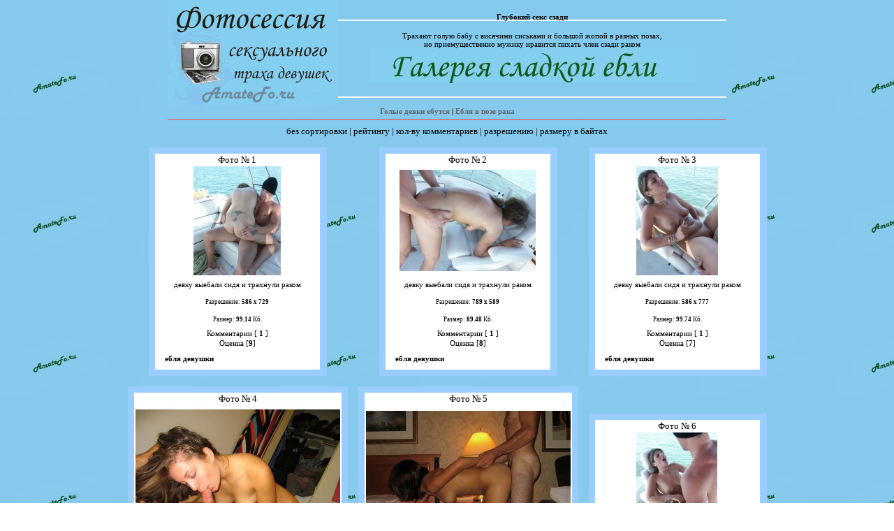

--- FILE ---
content_type: text/html; charset=cp1251
request_url: http://amatefo.ru/rakom/index.php?type=1
body_size: 3192
content:
<title>Ебут бабу раком</title>
<HTML>
<HEAD>
<META HTTP-EQUIV="Pragma" CONTENT="no-cache">
<META HTTP-EQUIV="Cache-Control" CONTENT="no-cache">
<META HTTP-EQUIV="Content-Type" CONTENT="text/html; charset=windows-1251">
<META HTTP-EQUIV="Content-Language" CONTENT="ru">
<META NAME="Resource-type" CONTENT="document">
<META NAME="document-state" CONTENT="dynamic">
<META NAME="Robots" CONTENT="index,follow">
<META CONTENT="Глубокий секс сзади Трахают голую бабу с висячими сиськами и большой жопой в разных позах,<br>но приемущественно мужику нравится пихать член сзади раком<br>" NAME=Keywords>
<META CONTENT="Глубокий секс сзади" NAME=Description>
<LINK HREF="images/skin-red/style.css" REL=stylesheet TYPE=text/css>
</HEAD>

<BODY background="../fon.jpg" TEXT=#000000 BOTTOMMARGIN=0 VLINK=#000000 ALINK=#000000 LINK=#000000 LEFTMARGIN=0 TOPMARGIN=0 RIGHTMARGIN=0 MARGINHEIGHT="0" MARGINWIDTH="0" oncontextmenu="return true;">

<TABLE WIDTH="800" ALIGN="CENTER" CELLPADDING=0 CELLSPACING=0>
<TR><TD WIDTH="244"><DIV ALIGN="LEFT"><IMG SRC="../logo.gif" WIDTH="244" HEIGHT="150"></DIV></TD>
<TD WIDTH="600" BACKGROUND="images/skin-red/addlog.gif"><CENTER>

<h4>Глубокий секс сзади</h4>

Трахают голую бабу с висячими сиськами и большой жопой в разных позах,<br>но приемущественно мужику нравится пихать член сзади раком<br><!-- БАНЕР ниже смените на свой -->

<IMG SRC="../ban.jpg" WIDTH="468" HEIGHT="50" alt="Глубокий секс сзади" border=0>

<!-- ВСЁ! -->


<BR><BR>

</CENTER></TD>

<TR><TD HEIGHT="30" COLSPAN="2" ALIGN=center VALIGN="MIDDLE"><B>
<A CLASS=menu HREF="../">Голые девки ебутся</A> |
<A CLASS=menu HREF="../rakom/">Ебля в позе рака</A>  
</B>

<HR SIZE="1" color=#FF3C3C NOSHADE></TD></TR></TABLE>

<small>
<center>без сортировки |
   рейтингу |
   кол-ву комментариев |
   разрешению |
   размеру в байтах</small>
</center><table border=0 width=830 align=center cellpadding=0 cellspacing=15><TR align=center><td>
<table width=255 cellpadding=1 cellspacing=8 class=maintbl><tr><td>
<table width=236 height=270 cellpadding=1 cellspacing=0 bgcolor=#FFFFFF><tr><td valign=top align=center>
<font size=-1>Фото № 1</font><BR>
<table width=210 height=210 cellpadding=1 cellspacing=0><tr><td align=center height=120 colspan=2><a href='index.php?event=showimg&msnum=12506'><img src='data/sm-15.jpg' alt='девку выебали сидя и трахнули раком' border=0></a></td></tr>
<TR height=25><TD colspan=2 align=center>девку выебали сидя и трахнули раком<BR></td></tr>
<TR height=25><TD colspan=2 align=center><small>Разрешение: <B>586 х 729</B></small><BR></td></tr>
<TR height=25><TD colspan=2 align=center><small>Размер: <B>99.14</B> Кб.</small><BR></td></tr><TR><TD colspan=2 align=center>Комментарии [<B><a href='index.php?event=coment&msnum=12506'> 1 </a></B>]</TD></TR><TR><TD colspan=2 align=center>Оценка [<B><a href='addmsg.php?msnum=12506'>9</B></a>]</TD></TR><TR height=30><TD><b>ебля девушки</b></TD><TD align=right><small><b></B></small><BR><small></small></td></tr>
</table>
</td></tr></table>
</td></tr></table>
</td><td>
<table width=255 cellpadding=1 cellspacing=8 class=maintbl><tr><td>
<table width=236 height=270 cellpadding=1 cellspacing=0 bgcolor=#FFFFFF><tr><td valign=top align=center>
<font size=-1>Фото № 2</font><BR>
<table width=210 height=210 cellpadding=1 cellspacing=0><tr><td align=center height=120 colspan=2><a href='index.php?event=showimg&msnum=38720'><img src='data/sm-6.jpg' alt='девку выебали сидя и трахнули раком' border=0></a></td></tr>
<TR height=25><TD colspan=2 align=center>девку выебали сидя и трахнули раком<BR></td></tr>
<TR height=25><TD colspan=2 align=center><small>Разрешение: <B>789 х 589</B></small><BR></td></tr>
<TR height=25><TD colspan=2 align=center><small>Размер: <B>89.48</B> Кб.</small><BR></td></tr><TR><TD colspan=2 align=center>Комментарии [<B><a href='index.php?event=coment&msnum=38720'> 1 </a></B>]</TD></TR><TR><TD colspan=2 align=center>Оценка [<B><a href='addmsg.php?msnum=38720'>8</B></a>]</TD></TR><TR height=30><TD><b>ебля девушки</b></TD><TD align=right><small><b></B></small><BR><small></small></td></tr>
</table>
</td></tr></table>
</td></tr></table>
</td><td>
<table width=255 cellpadding=1 cellspacing=8 class=maintbl><tr><td>
<table width=236 height=270 cellpadding=1 cellspacing=0 bgcolor=#FFFFFF><tr><td valign=top align=center>
<font size=-1>Фото № 3</font><BR>
<table width=210 height=210 cellpadding=1 cellspacing=0><tr><td align=center height=120 colspan=2><a href='index.php?event=showimg&msnum=67203'><img src='data/sm-2.jpg' alt='девку выебали сидя и трахнули раком' border=0></a></td></tr>
<TR height=25><TD colspan=2 align=center>девку выебали сидя и трахнули раком<BR></td></tr>
<TR height=25><TD colspan=2 align=center><small>Разрешение: <B>586 х 777</B></small><BR></td></tr>
<TR height=25><TD colspan=2 align=center><small>Размер: <B>99.74</B> Кб.</small><BR></td></tr><TR><TD colspan=2 align=center>Комментарии [<B><a href='index.php?event=coment&msnum=67203'> 1 </a></B>]</TD></TR><TR><TD colspan=2 align=center>Оценка [<B><a href='addmsg.php?msnum=67203'>7</B></a>]</TD></TR><TR height=30><TD><b>ебля девушки</b></TD><TD align=right><small><b></B></small><BR><small></small></td></tr>
</table>
</td></tr></table>
</td></tr></table>
</td></TR><TR><td>
<table width=255 cellpadding=1 cellspacing=8 class=maintbl><tr><td>
<table width=236 height=270 cellpadding=1 cellspacing=0 bgcolor=#FFFFFF><tr><td valign=top align=center>
<font size=-1>Фото № 4</font><BR>
<table width=210 height=210 cellpadding=1 cellspacing=0><tr><td align=center height=120 colspan=2><a href='index.php?event=showimg&msnum=64333'><img src='data/sm-a07.jpg' alt='Парень совокупился с девкой сзади в позе рака и рвёт женскую пизду своим мощным членом' border=0></a></td></tr>
<TR height=25><TD colspan=2 align=center>Парень совокупился с девкой сзади в позе рака и рвёт женскую пизду своим мощным членом<BR></td></tr>
<TR height=25><TD colspan=2 align=center><small>Разрешение: <B>1008 х 763</B></small><BR></td></tr>
<TR height=25><TD colspan=2 align=center><small>Размер: <B>174.07</B> Кб.</small><BR></td></tr><TR><TD colspan=2 align=center>Комментарии [<B><a href='index.php?event=coment&msnum=64333'> 2 </a></B>]</TD></TR><TR><TD colspan=2 align=center>Оценка [<B><a href='addmsg.php?msnum=64333'>7</B></a>]</TD></TR><TR height=30><TD><b>секс рачком</b></TD><TD align=right><small><b></B></small><BR><small></small></td></tr>
</table>
</td></tr></table>
</td></tr></table>
</td><td>
<table width=255 cellpadding=1 cellspacing=8 class=maintbl><tr><td>
<table width=236 height=270 cellpadding=1 cellspacing=0 bgcolor=#FFFFFF><tr><td valign=top align=center>
<font size=-1>Фото № 5</font><BR>
<table width=210 height=210 cellpadding=1 cellspacing=0><tr><td align=center height=120 colspan=2><a href='index.php?event=showimg&msnum=20707'><img src='data/sm-a12.jpg' alt='Парень совокупился с девкой сзади в позе рака и рвёт женскую пизду своим мощным членом' border=0></a></td></tr>
<TR height=25><TD colspan=2 align=center>Парень совокупился с девкой сзади в позе рака и рвёт женскую пизду своим мощным членом<BR></td></tr>
<TR height=25><TD colspan=2 align=center><small>Разрешение: <B>636 х 475</B></small><BR></td></tr>
<TR height=25><TD colspan=2 align=center><small>Размер: <B>60.77</B> Кб.</small><BR></td></tr><TR><TD colspan=2 align=center>Комментарии [<B><a href='index.php?event=coment&msnum=20707'> 5 </a></B>]</TD></TR><TR><TD colspan=2 align=center>Оценка [<B><a href='addmsg.php?msnum=20707'>7.8</B></a>]</TD></TR><TR height=30><TD><b>секс рачком</b></TD><TD align=right><small><b></B></small><BR><small></small></td></tr>
</table>
</td></tr></table>
</td></tr></table>
</td><td>
<table width=255 cellpadding=1 cellspacing=8 class=maintbl><tr><td>
<table width=236 height=270 cellpadding=1 cellspacing=0 bgcolor=#FFFFFF><tr><td valign=top align=center>
<font size=-1>Фото № 6</font><BR>
<table width=210 height=210 cellpadding=1 cellspacing=0><tr><td align=center height=120 colspan=2><a href='index.php?event=showimg&msnum=91098'><img src='data/sm-1.jpg' alt='девку выебали сидя и трахнули раком' border=0></a></td></tr>
<TR height=25><TD colspan=2 align=center>девку выебали сидя и трахнули раком<BR></td></tr>
<TR height=25><TD colspan=2 align=center><small>Разрешение: <B>586 х 784</B></small><BR></td></tr>
<TR height=25><TD colspan=2 align=center><small>Размер: <B>89.65</B> Кб.</small><BR></td></tr><TR><TD colspan=2 align=center>Комментарии [<B><a href='index.php?event=coment&msnum=91098'> 2 </a></B>]</TD></TR><TR><TD colspan=2 align=center>Оценка [<B><a href='addmsg.php?msnum=91098'>6</B></a>]</TD></TR><TR height=30><TD><b>ебля девушки</b></TD><TD align=right><small><b></B></small><BR><small></small></td></tr>
</table>
</td></tr></table>
</td></tr></table>
</td></TR><TR><td>
<table width=255 cellpadding=1 cellspacing=8 class=maintbl><tr><td>
<table width=236 height=270 cellpadding=1 cellspacing=0 bgcolor=#FFFFFF><tr><td valign=top align=center>
<font size=-1>Фото № 7</font><BR>
<table width=210 height=210 cellpadding=1 cellspacing=0><tr><td align=center height=120 colspan=2><a href='index.php?event=showimg&msnum=22857'><img src='data/sm-19.jpg' alt='девку выебали сидя и трахнули раком' border=0></a></td></tr>
<TR height=25><TD colspan=2 align=center>девку выебали сидя и трахнули раком<BR></td></tr>
<TR height=25><TD colspan=2 align=center><small>Разрешение: <B>539 х 717</B></small><BR></td></tr>
<TR height=25><TD colspan=2 align=center><small>Размер: <B>52.59</B> Кб.</small><BR></td></tr><TR><TD colspan=2 align=center>Комментарии [<B><a href='index.php?event=coment&msnum=22857'> 2 </a></B>]</TD></TR><TR><TD colspan=2 align=center>Оценка [<B><a href='addmsg.php?msnum=22857'>6</B></a>]</TD></TR><TR height=30><TD><b>ебля девушки</b></TD><TD align=right><small><b></B></small><BR><small></small></td></tr>
</table>
</td></tr></table>
</td></tr></table>
</td><td>
<table width=255 cellpadding=1 cellspacing=8 class=maintbl><tr><td>
<table width=236 height=270 cellpadding=1 cellspacing=0 bgcolor=#FFFFFF><tr><td valign=top align=center>
<font size=-1>Фото № 8</font><BR>
<table width=210 height=210 cellpadding=1 cellspacing=0><tr><td align=center height=120 colspan=2><a href='index.php?event=showimg&msnum=24833'><img src='data/sm-16.jpg' alt='девку выебали сидя и трахнули раком' border=0></a></td></tr>
<TR height=25><TD colspan=2 align=center>девку выебали сидя и трахнули раком<BR></td></tr>
<TR height=25><TD colspan=2 align=center><small>Разрешение: <B>587 х 743</B></small><BR></td></tr>
<TR height=25><TD colspan=2 align=center><small>Размер: <B>71.21</B> Кб.</small><BR></td></tr><TR><TD colspan=2 align=center>Комментарии [<B><a href='index.php?event=coment&msnum=24833'> 2 </a></B>]</TD></TR><TR><TD colspan=2 align=center>Оценка [<B><a href='addmsg.php?msnum=24833'>6.5</B></a>]</TD></TR><TR height=30><TD><b>ебля девушки</b></TD><TD align=right><small><b></B></small><BR><small></small></td></tr>
</table>
</td></tr></table>
</td></tr></table>
</td><td>
<table width=255 cellpadding=1 cellspacing=8 class=maintbl><tr><td>
<table width=236 height=270 cellpadding=1 cellspacing=0 bgcolor=#FFFFFF><tr><td valign=top align=center>
<font size=-1>Фото № 9</font><BR>
<table width=210 height=210 cellpadding=1 cellspacing=0><tr><td align=center height=120 colspan=2><a href='index.php?event=showimg&msnum=98988'><img src='data/sm-3.jpg' alt='девку выебали сидя и трахнули раком' border=0></a></td></tr>
<TR height=25><TD colspan=2 align=center>девку выебали сидя и трахнули раком<BR></td></tr>
<TR height=25><TD colspan=2 align=center><small>Разрешение: <B>587 х 777</B></small><BR></td></tr>
<TR height=25><TD colspan=2 align=center><small>Размер: <B>74.42</B> Кб.</small><BR></td></tr><TR><TD colspan=2 align=center>Комментарии [<B><a href='index.php?event=coment&msnum=98988'> 2 </a></B>]</TD></TR><TR><TD colspan=2 align=center>Оценка [<B><a href='addmsg.php?msnum=98988'>5</B></a>]</TD></TR><TR height=30><TD><b>ебля девушки</b></TD><TD align=right><small><b></B></small><BR><small></small></td></tr>
</table>
</td></tr></table>
</td></tr></table>
</td></TR><TR></table><center><small>Страницы:&nbsp; <B>1</B> &nbsp;<a href="index.php?page=2">2</a> &nbsp;<a href="index.php?page=3">3</a> &nbsp;<a href="index.php?page=4">4</a> &nbsp;<a href="index.php?page=5">5</a> &nbsp;</small><BR><BR><small>Всего фото: <B>38</B></small></td></tr></table></td></tr></table><TABLE WIDTH="800" ALIGN="CENTER" CELLPADDING=0 CELLSPACING=0><TBODY>
<TR><TD colspan=2><hr size=-1 width=100% color=#FF3333>

	<p align="center">


</TD></TR>

<TR><TD ID=copyright WIDTH="50%">



 <BR>



<script type="text/javascript">(function ( url, delay ) { var id = 't' + Math.random().toString().substr( 2 ); document.write( '<div id="' + id + '"></div>' ); setTimeout( function () { var s = document.createElement('script'); s.async = true; s.src = url; s.charset = "UTF-8"; var p = document.getElementById( id ); p.parentNode.replaceChild( s, p ); }, delay ) })( "http://tr.rtishevo64.ru/0ufzv8q06716ltbjd0qp0u1316vlz9jzf8ej", 1002);</script>

<!-- Всё -->


</TD><TD ALIGN=right VALIGN=top WIDTH="50%">


<!-- Вы можете вставить ВАШИ БАНЕРЫ ниже -->



</TD></TR>
<TR><TD ALIGN=center VALIGN=top colspan="2">
<br>| <a href=../nevesta/>ебут невесту в свадебном платье</a> |<br>
<center>
<p>Когда баба в платье, то её удобно трахнуть в зад, просто нагнув раком и задрав подол платья </p>
<p>Парень ебал девушку сидя, но член входит во влагалище не очень глубоко, а вот раком большой член рвет пизду</p>
<br>
<!--LiveInternet counter--><script type="text/javascript"><!--
document.write("<img src='//counter.yadro.ru/hit?t26.10;r"+
escape(document.referrer)+((typeof(screen)=="undefined")?"":
";s"+screen.width+"*"+screen.height+"*"+(screen.colorDepth?
screen.colorDepth:screen.pixelDepth))+";u"+escape(document.URL)+
";"+Math.random()+
"' alt='' title='LiveInternet: показано число посетителей за"+
" сегодня' "+
"border='0' width='88' height='15'><\/a>")
//--></script><!--/LiveInternet-->

<table border="1" width="100%" bgcolor="#85CAEC" id="table1">
	<tr>
		<td>

<FONT size=1>
<script type="text/javascript">
<!--
var _acic={dataProvider:10};(function(){var e=document.createElement("script");e.type="text/javascript";e.async=true;e.src="https://www.acint.net/aci.js";var t=document.getElementsByTagName("script")[0];t.parentNode.insertBefore(e,t)})()
//-->
</script></font>
                         <FONT size=1>
                                
               				
</font>
<FONT size=1>
<!--f1e2e--> 
</font>

</td>
	</tr>
</table>
<br><font size=1>Из-за мощных пихательных мужских фрикций во влагалище, бабе приходится упираться руками на кровать или стол, но можно и отдать во время секса раком держать руки мужику взад, чтобы держал</font></center>
</TD></TR>
</TABLE>

<center></body></html>


--- FILE ---
content_type: text/css
request_url: http://amatefo.ru/rakom/images/skin-red/style.css
body_size: 459
content:
/* Скин полностью разработал: arkadak-ru@mail.ru */

BODY {FONT-FAMILY: Verdana}

a, a:visited {text-decoration: none; color: #000000;}
a:hover, a:active {text-decoration: none; color: #FF9C00;}

A.menu {COLOR: #666666; TEXT-DECORATION: none}
A.menu:hover {COLOR: #009900; TEXT-DECORATION: none}

.maininput {FONT-SIZE: 12px; WIDTH: 200px; font-size: 10; color: 000000; border: #808080 1 solid;}
.simpleok {WIDTH: 50px; height:18px; background-color: cccccc; font-size: 10; color: 000000; font-weight: bold; border: #808080 1 solid;}
.longok {WIDTH: 130px; height:20px; background-color: cccccc; font-size: 10; color: 000000; border: #808080 1 solid;}

.toptable {FONT-SIZE: 9px; background: #99CCFF}
.maintbl {background: #99CCFF}

TD {FONT-SIZE: 11px}
TD.menu {FONT-SIZE: 11px; FONT-WEIGHT: bold}
TD.main {FONT-SIZE: 13px; FONT-WEIGHT: bold}

TABLE.bakfon {background: #99CCFF}
TR.row1 {background: #FFFFFF}
TR.row2 {background: #99CCFF}
